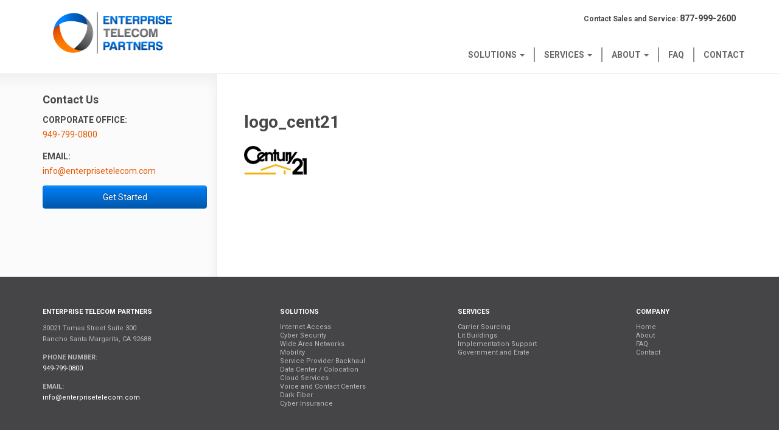

--- FILE ---
content_type: text/html; charset=UTF-8
request_url: https://www.enterprisetelecom.com/?attachment_id=214
body_size: 7496
content:

<!doctype html>
<html lang="en">
<head>
<meta charset="UTF-8">
<!-- needed for mobile -->
<meta name="viewport" content="width=device-width, initial-scale=1" />

<!-- Google Chrome Frame for IE -->
<meta http-equiv="X-UA-Compatible" content="IE=edge,chrome=1">

<link rel="pingback" href="https://www.enterprisetelecom.com/xmlrpc.php">

<!-- wordpress head functions -->
<meta name='robots' content='index, follow, max-image-preview:large, max-snippet:-1, max-video-preview:-1' />

	<!-- This site is optimized with the Yoast SEO plugin v19.13 - https://yoast.com/wordpress/plugins/seo/ -->
	<title>logo_cent21 - Enterprise Telecom Partners</title>
	<link rel="canonical" href="https://www.enterprisetelecom.com/" />
	<meta property="og:locale" content="en_US" />
	<meta property="og:type" content="article" />
	<meta property="og:title" content="logo_cent21 - Enterprise Telecom Partners" />
	<meta property="og:url" content="https://www.enterprisetelecom.com/" />
	<meta property="og:site_name" content="Enterprise Telecom Partners" />
	<meta property="og:image" content="https://www.enterprisetelecom.com" />
	<meta property="og:image:width" content="103" />
	<meta property="og:image:height" content="47" />
	<meta property="og:image:type" content="image/png" />
	<script type="application/ld+json" class="yoast-schema-graph">{"@context":"https://schema.org","@graph":[{"@type":"WebPage","@id":"https://www.enterprisetelecom.com/","url":"https://www.enterprisetelecom.com/","name":"logo_cent21 - Enterprise Telecom Partners","isPartOf":{"@id":"https://www.enterprisetelecom.com/#website"},"primaryImageOfPage":{"@id":"https://www.enterprisetelecom.com/#primaryimage"},"image":{"@id":"https://www.enterprisetelecom.com/#primaryimage"},"thumbnailUrl":"https://www.enterprisetelecom.com/wp-content/uploads/2013/12/logo_cent211.png","datePublished":"2013-12-16T20:11:16+00:00","dateModified":"2013-12-16T20:11:16+00:00","breadcrumb":{"@id":"https://www.enterprisetelecom.com/#breadcrumb"},"inLanguage":"en-US","potentialAction":[{"@type":"ReadAction","target":["https://www.enterprisetelecom.com/"]}]},{"@type":"ImageObject","inLanguage":"en-US","@id":"https://www.enterprisetelecom.com/#primaryimage","url":"https://www.enterprisetelecom.com/wp-content/uploads/2013/12/logo_cent211.png","contentUrl":"https://www.enterprisetelecom.com/wp-content/uploads/2013/12/logo_cent211.png","width":103,"height":47},{"@type":"BreadcrumbList","@id":"https://www.enterprisetelecom.com/#breadcrumb","itemListElement":[{"@type":"ListItem","position":1,"name":"Home","item":"https://www.enterprisetelecom.com/"},{"@type":"ListItem","position":2,"name":"logo_cent21"}]},{"@type":"WebSite","@id":"https://www.enterprisetelecom.com/#website","url":"https://www.enterprisetelecom.com/","name":"Enterprise Telecom Partners","description":"","potentialAction":[{"@type":"SearchAction","target":{"@type":"EntryPoint","urlTemplate":"https://www.enterprisetelecom.com/?s={search_term_string}"},"query-input":"required name=search_term_string"}],"inLanguage":"en-US"}]}</script>
	<!-- / Yoast SEO plugin. -->


<link rel='dns-prefetch' href='//cdnjs.cloudflare.com' />
<link rel='dns-prefetch' href='//fonts.googleapis.com' />
<link href='https://fonts.gstatic.com' crossorigin rel='preconnect' />
		<!-- This site uses the Google Analytics by MonsterInsights plugin v8.11.0 - Using Analytics tracking - https://www.monsterinsights.com/ -->
							<script
				src="//www.googletagmanager.com/gtag/js?id=UA-16066756-2"  data-cfasync="false" data-wpfc-render="false" type="text/javascript" async></script>
			<script data-cfasync="false" data-wpfc-render="false" type="text/javascript">
				var mi_version = '8.11.0';
				var mi_track_user = true;
				var mi_no_track_reason = '';
				
								var disableStrs = [
										'ga-disable-G-JHP9R5Z0TL',
															'ga-disable-UA-16066756-2',
									];

				/* Function to detect opted out users */
				function __gtagTrackerIsOptedOut() {
					for (var index = 0; index < disableStrs.length; index++) {
						if (document.cookie.indexOf(disableStrs[index] + '=true') > -1) {
							return true;
						}
					}

					return false;
				}

				/* Disable tracking if the opt-out cookie exists. */
				if (__gtagTrackerIsOptedOut()) {
					for (var index = 0; index < disableStrs.length; index++) {
						window[disableStrs[index]] = true;
					}
				}

				/* Opt-out function */
				function __gtagTrackerOptout() {
					for (var index = 0; index < disableStrs.length; index++) {
						document.cookie = disableStrs[index] + '=true; expires=Thu, 31 Dec 2099 23:59:59 UTC; path=/';
						window[disableStrs[index]] = true;
					}
				}

				if ('undefined' === typeof gaOptout) {
					function gaOptout() {
						__gtagTrackerOptout();
					}
				}
								window.dataLayer = window.dataLayer || [];

				window.MonsterInsightsDualTracker = {
					helpers: {},
					trackers: {},
				};
				if (mi_track_user) {
					function __gtagDataLayer() {
						dataLayer.push(arguments);
					}

					function __gtagTracker(type, name, parameters) {
						if (!parameters) {
							parameters = {};
						}

						if (parameters.send_to) {
							__gtagDataLayer.apply(null, arguments);
							return;
						}

						if (type === 'event') {
														parameters.send_to = monsterinsights_frontend.v4_id;
							var hookName = name;
							if (typeof parameters['event_category'] !== 'undefined') {
								hookName = parameters['event_category'] + ':' + name;
							}

							if (typeof MonsterInsightsDualTracker.trackers[hookName] !== 'undefined') {
								MonsterInsightsDualTracker.trackers[hookName](parameters);
							} else {
								__gtagDataLayer('event', name, parameters);
							}
							
														parameters.send_to = monsterinsights_frontend.ua;
							__gtagDataLayer(type, name, parameters);
													} else {
							__gtagDataLayer.apply(null, arguments);
						}
					}

					__gtagTracker('js', new Date());
					__gtagTracker('set', {
						'developer_id.dZGIzZG': true,
											});
										__gtagTracker('config', 'G-JHP9R5Z0TL', {"forceSSL":"true"} );
															__gtagTracker('config', 'UA-16066756-2', {"forceSSL":"true"} );
										window.gtag = __gtagTracker;										(function () {
						/* https://developers.google.com/analytics/devguides/collection/analyticsjs/ */
						/* ga and __gaTracker compatibility shim. */
						var noopfn = function () {
							return null;
						};
						var newtracker = function () {
							return new Tracker();
						};
						var Tracker = function () {
							return null;
						};
						var p = Tracker.prototype;
						p.get = noopfn;
						p.set = noopfn;
						p.send = function () {
							var args = Array.prototype.slice.call(arguments);
							args.unshift('send');
							__gaTracker.apply(null, args);
						};
						var __gaTracker = function () {
							var len = arguments.length;
							if (len === 0) {
								return;
							}
							var f = arguments[len - 1];
							if (typeof f !== 'object' || f === null || typeof f.hitCallback !== 'function') {
								if ('send' === arguments[0]) {
									var hitConverted, hitObject = false, action;
									if ('event' === arguments[1]) {
										if ('undefined' !== typeof arguments[3]) {
											hitObject = {
												'eventAction': arguments[3],
												'eventCategory': arguments[2],
												'eventLabel': arguments[4],
												'value': arguments[5] ? arguments[5] : 1,
											}
										}
									}
									if ('pageview' === arguments[1]) {
										if ('undefined' !== typeof arguments[2]) {
											hitObject = {
												'eventAction': 'page_view',
												'page_path': arguments[2],
											}
										}
									}
									if (typeof arguments[2] === 'object') {
										hitObject = arguments[2];
									}
									if (typeof arguments[5] === 'object') {
										Object.assign(hitObject, arguments[5]);
									}
									if ('undefined' !== typeof arguments[1].hitType) {
										hitObject = arguments[1];
										if ('pageview' === hitObject.hitType) {
											hitObject.eventAction = 'page_view';
										}
									}
									if (hitObject) {
										action = 'timing' === arguments[1].hitType ? 'timing_complete' : hitObject.eventAction;
										hitConverted = mapArgs(hitObject);
										__gtagTracker('event', action, hitConverted);
									}
								}
								return;
							}

							function mapArgs(args) {
								var arg, hit = {};
								var gaMap = {
									'eventCategory': 'event_category',
									'eventAction': 'event_action',
									'eventLabel': 'event_label',
									'eventValue': 'event_value',
									'nonInteraction': 'non_interaction',
									'timingCategory': 'event_category',
									'timingVar': 'name',
									'timingValue': 'value',
									'timingLabel': 'event_label',
									'page': 'page_path',
									'location': 'page_location',
									'title': 'page_title',
								};
								for (arg in args) {
																		if (!(!args.hasOwnProperty(arg) || !gaMap.hasOwnProperty(arg))) {
										hit[gaMap[arg]] = args[arg];
									} else {
										hit[arg] = args[arg];
									}
								}
								return hit;
							}

							try {
								f.hitCallback();
							} catch (ex) {
							}
						};
						__gaTracker.create = newtracker;
						__gaTracker.getByName = newtracker;
						__gaTracker.getAll = function () {
							return [];
						};
						__gaTracker.remove = noopfn;
						__gaTracker.loaded = true;
						window['__gaTracker'] = __gaTracker;
					})();
									} else {
										console.log("");
					(function () {
						function __gtagTracker() {
							return null;
						}

						window['__gtagTracker'] = __gtagTracker;
						window['gtag'] = __gtagTracker;
					})();
									}
			</script>
				<!-- / Google Analytics by MonsterInsights -->
		<style type="text/css">
img.wp-smiley,
img.emoji {
	display: inline !important;
	border: none !important;
	box-shadow: none !important;
	height: 1em !important;
	width: 1em !important;
	margin: 0 0.07em !important;
	vertical-align: -0.1em !important;
	background: none !important;
	padding: 0 !important;
}
</style>
	<link rel='stylesheet' id='wp-block-library-css' href='https://www.enterprisetelecom.com/wp-includes/css/dist/block-library/style.min.css?ver=6.1.9' type='text/css' media='all' />
<link rel='stylesheet' id='classic-theme-styles-css' href='https://www.enterprisetelecom.com/wp-includes/css/classic-themes.min.css?ver=1' type='text/css' media='all' />
<style id='global-styles-inline-css' type='text/css'>
body{--wp--preset--color--black: #000000;--wp--preset--color--cyan-bluish-gray: #abb8c3;--wp--preset--color--white: #ffffff;--wp--preset--color--pale-pink: #f78da7;--wp--preset--color--vivid-red: #cf2e2e;--wp--preset--color--luminous-vivid-orange: #ff6900;--wp--preset--color--luminous-vivid-amber: #fcb900;--wp--preset--color--light-green-cyan: #7bdcb5;--wp--preset--color--vivid-green-cyan: #00d084;--wp--preset--color--pale-cyan-blue: #8ed1fc;--wp--preset--color--vivid-cyan-blue: #0693e3;--wp--preset--color--vivid-purple: #9b51e0;--wp--preset--gradient--vivid-cyan-blue-to-vivid-purple: linear-gradient(135deg,rgba(6,147,227,1) 0%,rgb(155,81,224) 100%);--wp--preset--gradient--light-green-cyan-to-vivid-green-cyan: linear-gradient(135deg,rgb(122,220,180) 0%,rgb(0,208,130) 100%);--wp--preset--gradient--luminous-vivid-amber-to-luminous-vivid-orange: linear-gradient(135deg,rgba(252,185,0,1) 0%,rgba(255,105,0,1) 100%);--wp--preset--gradient--luminous-vivid-orange-to-vivid-red: linear-gradient(135deg,rgba(255,105,0,1) 0%,rgb(207,46,46) 100%);--wp--preset--gradient--very-light-gray-to-cyan-bluish-gray: linear-gradient(135deg,rgb(238,238,238) 0%,rgb(169,184,195) 100%);--wp--preset--gradient--cool-to-warm-spectrum: linear-gradient(135deg,rgb(74,234,220) 0%,rgb(151,120,209) 20%,rgb(207,42,186) 40%,rgb(238,44,130) 60%,rgb(251,105,98) 80%,rgb(254,248,76) 100%);--wp--preset--gradient--blush-light-purple: linear-gradient(135deg,rgb(255,206,236) 0%,rgb(152,150,240) 100%);--wp--preset--gradient--blush-bordeaux: linear-gradient(135deg,rgb(254,205,165) 0%,rgb(254,45,45) 50%,rgb(107,0,62) 100%);--wp--preset--gradient--luminous-dusk: linear-gradient(135deg,rgb(255,203,112) 0%,rgb(199,81,192) 50%,rgb(65,88,208) 100%);--wp--preset--gradient--pale-ocean: linear-gradient(135deg,rgb(255,245,203) 0%,rgb(182,227,212) 50%,rgb(51,167,181) 100%);--wp--preset--gradient--electric-grass: linear-gradient(135deg,rgb(202,248,128) 0%,rgb(113,206,126) 100%);--wp--preset--gradient--midnight: linear-gradient(135deg,rgb(2,3,129) 0%,rgb(40,116,252) 100%);--wp--preset--duotone--dark-grayscale: url('#wp-duotone-dark-grayscale');--wp--preset--duotone--grayscale: url('#wp-duotone-grayscale');--wp--preset--duotone--purple-yellow: url('#wp-duotone-purple-yellow');--wp--preset--duotone--blue-red: url('#wp-duotone-blue-red');--wp--preset--duotone--midnight: url('#wp-duotone-midnight');--wp--preset--duotone--magenta-yellow: url('#wp-duotone-magenta-yellow');--wp--preset--duotone--purple-green: url('#wp-duotone-purple-green');--wp--preset--duotone--blue-orange: url('#wp-duotone-blue-orange');--wp--preset--font-size--small: 13px;--wp--preset--font-size--medium: 20px;--wp--preset--font-size--large: 36px;--wp--preset--font-size--x-large: 42px;--wp--preset--spacing--20: 0.44rem;--wp--preset--spacing--30: 0.67rem;--wp--preset--spacing--40: 1rem;--wp--preset--spacing--50: 1.5rem;--wp--preset--spacing--60: 2.25rem;--wp--preset--spacing--70: 3.38rem;--wp--preset--spacing--80: 5.06rem;}:where(.is-layout-flex){gap: 0.5em;}body .is-layout-flow > .alignleft{float: left;margin-inline-start: 0;margin-inline-end: 2em;}body .is-layout-flow > .alignright{float: right;margin-inline-start: 2em;margin-inline-end: 0;}body .is-layout-flow > .aligncenter{margin-left: auto !important;margin-right: auto !important;}body .is-layout-constrained > .alignleft{float: left;margin-inline-start: 0;margin-inline-end: 2em;}body .is-layout-constrained > .alignright{float: right;margin-inline-start: 2em;margin-inline-end: 0;}body .is-layout-constrained > .aligncenter{margin-left: auto !important;margin-right: auto !important;}body .is-layout-constrained > :where(:not(.alignleft):not(.alignright):not(.alignfull)){max-width: var(--wp--style--global--content-size);margin-left: auto !important;margin-right: auto !important;}body .is-layout-constrained > .alignwide{max-width: var(--wp--style--global--wide-size);}body .is-layout-flex{display: flex;}body .is-layout-flex{flex-wrap: wrap;align-items: center;}body .is-layout-flex > *{margin: 0;}:where(.wp-block-columns.is-layout-flex){gap: 2em;}.has-black-color{color: var(--wp--preset--color--black) !important;}.has-cyan-bluish-gray-color{color: var(--wp--preset--color--cyan-bluish-gray) !important;}.has-white-color{color: var(--wp--preset--color--white) !important;}.has-pale-pink-color{color: var(--wp--preset--color--pale-pink) !important;}.has-vivid-red-color{color: var(--wp--preset--color--vivid-red) !important;}.has-luminous-vivid-orange-color{color: var(--wp--preset--color--luminous-vivid-orange) !important;}.has-luminous-vivid-amber-color{color: var(--wp--preset--color--luminous-vivid-amber) !important;}.has-light-green-cyan-color{color: var(--wp--preset--color--light-green-cyan) !important;}.has-vivid-green-cyan-color{color: var(--wp--preset--color--vivid-green-cyan) !important;}.has-pale-cyan-blue-color{color: var(--wp--preset--color--pale-cyan-blue) !important;}.has-vivid-cyan-blue-color{color: var(--wp--preset--color--vivid-cyan-blue) !important;}.has-vivid-purple-color{color: var(--wp--preset--color--vivid-purple) !important;}.has-black-background-color{background-color: var(--wp--preset--color--black) !important;}.has-cyan-bluish-gray-background-color{background-color: var(--wp--preset--color--cyan-bluish-gray) !important;}.has-white-background-color{background-color: var(--wp--preset--color--white) !important;}.has-pale-pink-background-color{background-color: var(--wp--preset--color--pale-pink) !important;}.has-vivid-red-background-color{background-color: var(--wp--preset--color--vivid-red) !important;}.has-luminous-vivid-orange-background-color{background-color: var(--wp--preset--color--luminous-vivid-orange) !important;}.has-luminous-vivid-amber-background-color{background-color: var(--wp--preset--color--luminous-vivid-amber) !important;}.has-light-green-cyan-background-color{background-color: var(--wp--preset--color--light-green-cyan) !important;}.has-vivid-green-cyan-background-color{background-color: var(--wp--preset--color--vivid-green-cyan) !important;}.has-pale-cyan-blue-background-color{background-color: var(--wp--preset--color--pale-cyan-blue) !important;}.has-vivid-cyan-blue-background-color{background-color: var(--wp--preset--color--vivid-cyan-blue) !important;}.has-vivid-purple-background-color{background-color: var(--wp--preset--color--vivid-purple) !important;}.has-black-border-color{border-color: var(--wp--preset--color--black) !important;}.has-cyan-bluish-gray-border-color{border-color: var(--wp--preset--color--cyan-bluish-gray) !important;}.has-white-border-color{border-color: var(--wp--preset--color--white) !important;}.has-pale-pink-border-color{border-color: var(--wp--preset--color--pale-pink) !important;}.has-vivid-red-border-color{border-color: var(--wp--preset--color--vivid-red) !important;}.has-luminous-vivid-orange-border-color{border-color: var(--wp--preset--color--luminous-vivid-orange) !important;}.has-luminous-vivid-amber-border-color{border-color: var(--wp--preset--color--luminous-vivid-amber) !important;}.has-light-green-cyan-border-color{border-color: var(--wp--preset--color--light-green-cyan) !important;}.has-vivid-green-cyan-border-color{border-color: var(--wp--preset--color--vivid-green-cyan) !important;}.has-pale-cyan-blue-border-color{border-color: var(--wp--preset--color--pale-cyan-blue) !important;}.has-vivid-cyan-blue-border-color{border-color: var(--wp--preset--color--vivid-cyan-blue) !important;}.has-vivid-purple-border-color{border-color: var(--wp--preset--color--vivid-purple) !important;}.has-vivid-cyan-blue-to-vivid-purple-gradient-background{background: var(--wp--preset--gradient--vivid-cyan-blue-to-vivid-purple) !important;}.has-light-green-cyan-to-vivid-green-cyan-gradient-background{background: var(--wp--preset--gradient--light-green-cyan-to-vivid-green-cyan) !important;}.has-luminous-vivid-amber-to-luminous-vivid-orange-gradient-background{background: var(--wp--preset--gradient--luminous-vivid-amber-to-luminous-vivid-orange) !important;}.has-luminous-vivid-orange-to-vivid-red-gradient-background{background: var(--wp--preset--gradient--luminous-vivid-orange-to-vivid-red) !important;}.has-very-light-gray-to-cyan-bluish-gray-gradient-background{background: var(--wp--preset--gradient--very-light-gray-to-cyan-bluish-gray) !important;}.has-cool-to-warm-spectrum-gradient-background{background: var(--wp--preset--gradient--cool-to-warm-spectrum) !important;}.has-blush-light-purple-gradient-background{background: var(--wp--preset--gradient--blush-light-purple) !important;}.has-blush-bordeaux-gradient-background{background: var(--wp--preset--gradient--blush-bordeaux) !important;}.has-luminous-dusk-gradient-background{background: var(--wp--preset--gradient--luminous-dusk) !important;}.has-pale-ocean-gradient-background{background: var(--wp--preset--gradient--pale-ocean) !important;}.has-electric-grass-gradient-background{background: var(--wp--preset--gradient--electric-grass) !important;}.has-midnight-gradient-background{background: var(--wp--preset--gradient--midnight) !important;}.has-small-font-size{font-size: var(--wp--preset--font-size--small) !important;}.has-medium-font-size{font-size: var(--wp--preset--font-size--medium) !important;}.has-large-font-size{font-size: var(--wp--preset--font-size--large) !important;}.has-x-large-font-size{font-size: var(--wp--preset--font-size--x-large) !important;}
.wp-block-navigation a:where(:not(.wp-element-button)){color: inherit;}
:where(.wp-block-columns.is-layout-flex){gap: 2em;}
.wp-block-pullquote{font-size: 1.5em;line-height: 1.6;}
</style>
<link rel='stylesheet' id='google-font-css' href='https://fonts.googleapis.com/css?family=Roboto%3A400%2C300%2C300italic%2C400italic%2C700%2C700italic&#038;ver=6.1.9' type='text/css' media='all' />
<link rel='stylesheet' id='flexslider_css-css' href='https://cdnjs.cloudflare.com/ajax/libs/flexslider/2.5.0/flexslider.min.css?ver=6.1.9' type='text/css' media='all' />
<link rel='stylesheet' id='theme_css-css' href='https://www.enterprisetelecom.com/wp-content/themes/enterprisetelecomgroup/css/styles.css?ver=6.1.9' type='text/css' media='all' />
<script type='text/javascript' src='https://www.enterprisetelecom.com/wp-content/plugins/google-analytics-for-wordpress/assets/js/frontend-gtag.min.js?ver=8.11.0' id='monsterinsights-frontend-script-js'></script>
<script data-cfasync="false" data-wpfc-render="false" type="text/javascript" id='monsterinsights-frontend-script-js-extra'>/* <![CDATA[ */
var monsterinsights_frontend = {"js_events_tracking":"true","download_extensions":"doc,pdf,ppt,zip,xls,docx,pptx,xlsx","inbound_paths":"[]","home_url":"https:\/\/www.enterprisetelecom.com","hash_tracking":"false","ua":"UA-16066756-2","v4_id":"G-JHP9R5Z0TL"};/* ]]> */
</script>
<script type='text/javascript' src='https://www.enterprisetelecom.com/wp-includes/js/jquery/jquery.min.js?ver=3.6.1' id='jquery-core-js'></script>
<script type='text/javascript' src='https://www.enterprisetelecom.com/wp-includes/js/jquery/jquery-migrate.min.js?ver=3.3.2' id='jquery-migrate-js'></script>
<link rel="https://api.w.org/" href="https://www.enterprisetelecom.com/wp-json/" /><link rel="alternate" type="application/json" href="https://www.enterprisetelecom.com/wp-json/wp/v2/media/214" /><link rel="EditURI" type="application/rsd+xml" title="RSD" href="https://www.enterprisetelecom.com/xmlrpc.php?rsd" />
<link rel="wlwmanifest" type="application/wlwmanifest+xml" href="https://www.enterprisetelecom.com/wp-includes/wlwmanifest.xml" />
<meta name="generator" content="WordPress 6.1.9" />
<link rel='shortlink' href='https://www.enterprisetelecom.com/?p=214' />
<link rel="alternate" type="application/json+oembed" href="https://www.enterprisetelecom.com/wp-json/oembed/1.0/embed?url=https%3A%2F%2Fwww.enterprisetelecom.com%2F%3Fattachment_id%3D214" />
<link rel="alternate" type="text/xml+oembed" href="https://www.enterprisetelecom.com/wp-json/oembed/1.0/embed?url=https%3A%2F%2Fwww.enterprisetelecom.com%2F%3Fattachment_id%3D214&#038;format=xml" />
<link rel="icon" href="https://www.enterprisetelecom.com/wp-content/uploads/2016/03/cropped-ETG_favicon-32x32.png" sizes="32x32" />
<link rel="icon" href="https://www.enterprisetelecom.com/wp-content/uploads/2016/03/cropped-ETG_favicon-192x192.png" sizes="192x192" />
<link rel="apple-touch-icon" href="https://www.enterprisetelecom.com/wp-content/uploads/2016/03/cropped-ETG_favicon-180x180.png" />
<meta name="msapplication-TileImage" content="https://www.enterprisetelecom.com/wp-content/uploads/2016/03/cropped-ETG_favicon-270x270.png" />
<!-- end of wordpress head -->

</head>

<body data-rsssl=1 class="attachment attachment-template-default single single-attachment postid-214 attachmentid-214 attachment-png">
<div class="offcanvas-overflow">

<div class="row-offcanvas row-offcanvas-right">
	<header>
		<div class="container">
			<nav class="navbar navbar-default">
				<div class="navbar-brand">
					<a href="/"><img src="https://www.enterprisetelecom.com/wp-content/uploads/2016/02/ETP_logo.png" alt="Enterprise Telecom Partners" /></a>
				</div>
				<div class="header-text">
					Contact Sales and Service: <a href="tel:877-999-2600">877-999-2600</a>				</div>
				<div class="navbar-header">
					<button type="button" class="navbar-toggle" data-toggle="offcanvas" data-target="#navbar-collapse">
						<span class="sr-only">Toggle navigation</span>
						<span class="glyphicon glyphicon-menu-hamburger"></span>
						<!-- <span class="icon-bar"></span>
						<span class="icon-bar"></span> -->
					</button>
				</div>

				<div class="sidebar-offcanvas navbar-right">
					<div class="navbar-brand">
						<a href="/"><img src="https://www.enterprisetelecom.com/wp-content/uploads/2016/02/ETP_logo.png" Enterprise Telecom Partners /></a>
					</div>
					<div class="navbar-header">
						<button type="button" class="navbar-toggle" data-toggle="offcanvas" data-target="#navbar-collapse">
							<span class="sr-only">Toggle navigation</span>
							<span class="glyphicon glyphicon-remove"></span>
						</button>
					</div>
					<div id="navbar-collapse" class="top-nav collapse navbar-collapse navbar-right"><ul id="menu-menu-1" class="nav navbar-nav"><li id="menu-item-87" class="menu-item menu-item-type-post_type menu-item-object-page menu-item-has-children menu-item-87 dropdown"><a title="Solutions" href="#" data-toggle="dropdown" class="dropdown-toggle" aria-haspopup="true">Solutions <span class="caret"></span></a>
<ul role="menu" class=" dropdown-menu">
	<li id="menu-item-94" class="menu-item menu-item-type-post_type menu-item-object-page menu-item-94"><a title="Internet Access" href="https://www.enterprisetelecom.com/solutions/internet-access/">Internet Access</a></li>
	<li id="menu-item-15531" class="menu-item menu-item-type-post_type menu-item-object-page menu-item-15531"><a title="Cyber Security" href="https://www.enterprisetelecom.com/cyber-security/">Cyber Security</a></li>
	<li id="menu-item-96" class="menu-item menu-item-type-post_type menu-item-object-page menu-item-96"><a title="Wide Area Networks" href="https://www.enterprisetelecom.com/solutions/wide-area-networks/">Wide Area Networks</a></li>
	<li id="menu-item-95" class="menu-item menu-item-type-post_type menu-item-object-page menu-item-95"><a title="Mobility" href="https://www.enterprisetelecom.com/solutions/mobility/">Mobility</a></li>
	<li id="menu-item-98" class="menu-item menu-item-type-post_type menu-item-object-page menu-item-98"><a title="Service Provider Backhaul" href="https://www.enterprisetelecom.com/solutions/service-provider-backhaul/">Service Provider Backhaul</a></li>
	<li id="menu-item-90" class="menu-item menu-item-type-post_type menu-item-object-page menu-item-90"><a title="Data Center / Colocation" href="https://www.enterprisetelecom.com/solutions/data-center-colocation/">Data Center / Colocation</a></li>
	<li id="menu-item-89" class="menu-item menu-item-type-post_type menu-item-object-page menu-item-89"><a title="Cloud Services" href="https://www.enterprisetelecom.com/solutions/cloud-services/">Cloud Services</a></li>
	<li id="menu-item-92" class="menu-item menu-item-type-post_type menu-item-object-page menu-item-92"><a title="Voice and Contact Centers" href="https://www.enterprisetelecom.com/solutions/ucaasccaassip/">Voice and Contact Centers</a></li>
	<li id="menu-item-1571" class="menu-item menu-item-type-post_type menu-item-object-page menu-item-1571"><a title="Dark Fiber" href="https://www.enterprisetelecom.com/solutions/dark-fiber/">Dark Fiber</a></li>
	<li id="menu-item-15541" class="menu-item menu-item-type-post_type menu-item-object-page menu-item-15541"><a title="Cyber Insurance" href="https://www.enterprisetelecom.com/cyber-insurance/">Cyber Insurance</a></li>
</ul>
</li>
<li id="menu-item-77" class="menu-item menu-item-type-post_type menu-item-object-page menu-item-has-children menu-item-77 dropdown"><a title="Services" href="#" data-toggle="dropdown" class="dropdown-toggle" aria-haspopup="true">Services <span class="caret"></span></a>
<ul role="menu" class=" dropdown-menu">
	<li id="menu-item-78" class="menu-item menu-item-type-post_type menu-item-object-page menu-item-78"><a title="Carrier Sourcing" href="https://www.enterprisetelecom.com/services/carrier-sourcing/">Carrier Sourcing</a></li>
	<li id="menu-item-79" class="menu-item menu-item-type-post_type menu-item-object-page menu-item-79"><a title="Lit Buildings" href="https://www.enterprisetelecom.com/services/lit-buildings/">Lit Buildings</a></li>
	<li id="menu-item-80" class="menu-item menu-item-type-post_type menu-item-object-page menu-item-80"><a title="Implementation Support" href="https://www.enterprisetelecom.com/services/implementation-support/">Implementation Support</a></li>
	<li id="menu-item-1611" class="menu-item menu-item-type-post_type menu-item-object-page menu-item-1611"><a title="Government and Erate" href="https://www.enterprisetelecom.com/services/government-and-erate/">Government and Erate</a></li>
</ul>
</li>
<li id="menu-item-68" class="menu-item menu-item-type-post_type menu-item-object-page menu-item-has-children menu-item-68 dropdown"><a title="About" href="#" data-toggle="dropdown" class="dropdown-toggle" aria-haspopup="true">About <span class="caret"></span></a>
<ul role="menu" class=" dropdown-menu">
	<li id="menu-item-1341" class="menu-item menu-item-type-post_type menu-item-object-page menu-item-1341"><a title="Company Profile" href="https://www.enterprisetelecom.com/about/">Company Profile</a></li>
	<li id="menu-item-71" class="menu-item menu-item-type-post_type menu-item-object-page menu-item-71"><a title="Our Process" href="https://www.enterprisetelecom.com/about/process/">Our Process</a></li>
	<li id="menu-item-69" class="menu-item menu-item-type-post_type menu-item-object-page menu-item-69"><a title="Carrier Partners" href="https://www.enterprisetelecom.com/about/carrier-partners/">Carrier Partners</a></li>
</ul>
</li>
<li id="menu-item-74" class="menu-item menu-item-type-post_type menu-item-object-page menu-item-74"><a title="FAQ" href="https://www.enterprisetelecom.com/faq/">FAQ</a></li>
<li id="menu-item-73" class="menu-item menu-item-type-post_type menu-item-object-page menu-item-73"><a title="Contact" href="https://www.enterprisetelecom.com/contact/">Contact</a></li>
</ul></div>					<div class="header-text">Contact Sales and Service: <a href="tel:877-999-2600">877-999-2600</a></div>
				</div>
			</nav>
		</div>
	</header>
	<div class="mainContent-wrap">
		<div class="container">
			<div class="row golden-layout">
				<aside class="content-left col-sm-3 hidden-xs">
<div id="text-7" class="widget widget_text"><h4 class="widgettitle">Contact Us</h4>			<div class="textwidget"><p><strong>CORPORATE OFFICE: </strong><br />
<a href="tel:9497990800">949-799-0800</a></p>
<p><strong>EMAIL:</strong><br />
<a href="mailto:info@enterprisetelecom.com">info@enterprisetelecom.com</a></p>
<p><a href="/contact/" class="btn btn-primary btn-block">Get Started</a></p>
</div>
		</div></aside>
				<div class="col-sm-9 clearfix main-content">
                    <div class="content-right">
													<h2>logo_cent21</h2>
							<p class="lead"></p>
							<p class="attachment"><a href='https://www.enterprisetelecom.com/wp-content/uploads/2013/12/logo_cent211.png'><img width="103" height="47" src="https://www.enterprisetelecom.com/wp-content/uploads/2013/12/logo_cent211.png" class="attachment-medium size-medium" alt="" decoding="async" loading="lazy" /></a></p>
											</div><!-- End .content-right -->
                </div><!-- End .main-content -->

			</div><!-- End .row -->
		</div><!-- End .container -->
	</div><!-- End .mainContent-wrap -->

<footer>
    <div class="container">
        <aside class="row top-footer footer-widgets">
            <div id="text-9" class="widget widget_text"><h4 class="widgettitle">Enterprise Telecom Partners</h4>			<div class="textwidget"><p>30021 Tomas Street Suite 300<br />
Rancho Santa Margarita, CA 92688</p>
<p><strong>PHONE NUMBER: </strong><br />
<a href="tel:9497990800" style="color: #fff">949-799-0800</a></p>
<p><strong>EMAIL:</strong><br />
<a href="mailto:info@enterprisetelecom.com" style="color: #fff">info@enterprisetelecom.com</a></p>
</div>
		</div><div id="nav_menu-3" class="widget widget_nav_menu"><h4 class="widgettitle">Solutions</h4><div class="menu-solutions-container"><ul id="menu-solutions" class="menu"><li id="menu-item-881" class="menu-item menu-item-type-post_type menu-item-object-page menu-item-881"><a href="https://www.enterprisetelecom.com/solutions/internet-access/">Internet Access</a></li>
<li id="menu-item-15551" class="menu-item menu-item-type-post_type menu-item-object-page menu-item-15551"><a href="https://www.enterprisetelecom.com/cyber-security/">Cyber Security</a></li>
<li id="menu-item-901" class="menu-item menu-item-type-post_type menu-item-object-page menu-item-901"><a href="https://www.enterprisetelecom.com/solutions/wide-area-networks/">Wide Area Networks</a></li>
<li id="menu-item-891" class="menu-item menu-item-type-post_type menu-item-object-page menu-item-891"><a href="https://www.enterprisetelecom.com/solutions/mobility/">Mobility</a></li>
<li id="menu-item-921" class="menu-item menu-item-type-post_type menu-item-object-page menu-item-921"><a href="https://www.enterprisetelecom.com/solutions/service-provider-backhaul/">Service Provider Backhaul</a></li>
<li id="menu-item-841" class="menu-item menu-item-type-post_type menu-item-object-page menu-item-841"><a href="https://www.enterprisetelecom.com/solutions/data-center-colocation/">Data Center / Colocation</a></li>
<li id="menu-item-831" class="menu-item menu-item-type-post_type menu-item-object-page menu-item-831"><a href="https://www.enterprisetelecom.com/solutions/cloud-services/">Cloud Services</a></li>
<li id="menu-item-861" class="menu-item menu-item-type-post_type menu-item-object-page menu-item-861"><a href="https://www.enterprisetelecom.com/solutions/ucaasccaassip/">Voice and Contact Centers</a></li>
<li id="menu-item-1581" class="menu-item menu-item-type-post_type menu-item-object-page menu-item-1581"><a href="https://www.enterprisetelecom.com/solutions/dark-fiber/">Dark Fiber</a></li>
<li id="menu-item-15561" class="menu-item menu-item-type-post_type menu-item-object-page menu-item-15561"><a href="https://www.enterprisetelecom.com/cyber-insurance/">Cyber Insurance</a></li>
</ul></div></div><div id="nav_menu-4" class="widget widget_nav_menu"><h4 class="widgettitle">Services</h4><div class="menu-services-container"><ul id="menu-services" class="menu"><li id="menu-item-931" class="menu-item menu-item-type-post_type menu-item-object-page menu-item-931"><a href="https://www.enterprisetelecom.com/services/carrier-sourcing/">Carrier Sourcing</a></li>
<li id="menu-item-941" class="menu-item menu-item-type-post_type menu-item-object-page menu-item-941"><a href="https://www.enterprisetelecom.com/services/lit-buildings/">Lit Buildings</a></li>
<li id="menu-item-951" class="menu-item menu-item-type-post_type menu-item-object-page menu-item-951"><a href="https://www.enterprisetelecom.com/services/implementation-support/">Implementation Support</a></li>
<li id="menu-item-1631" class="menu-item menu-item-type-post_type menu-item-object-page menu-item-1631"><a href="https://www.enterprisetelecom.com/services/government-and-erate/">Government and Erate</a></li>
</ul></div></div><div id="nav_menu-5" class="widget widget_nav_menu"><h4 class="widgettitle">Company</h4><div class="menu-sub-footer-container"><ul id="menu-sub-footer" class="menu"><li id="menu-item-751" class="menu-item menu-item-type-post_type menu-item-object-page menu-item-home menu-item-751"><a href="https://www.enterprisetelecom.com/">Home</a></li>
<li id="menu-item-761" class="menu-item menu-item-type-post_type menu-item-object-page menu-item-761"><a href="https://www.enterprisetelecom.com/about/">About</a></li>
<li id="menu-item-781" class="menu-item menu-item-type-post_type menu-item-object-page menu-item-781"><a href="https://www.enterprisetelecom.com/faq/">FAQ</a></li>
<li id="menu-item-771" class="menu-item menu-item-type-post_type menu-item-object-page menu-item-771"><a href="https://www.enterprisetelecom.com/contact/">Contact</a></li>
</ul></div></div>        </aside>
        <hr>
        <div class="row bottom-footer">
            <div class="col-md-6 sub-footer-navigation">
                <div class="menu-sub-footer-container"><ul id="menu-sub-footer-1" class="menu"><li class="menu-item menu-item-type-post_type menu-item-object-page menu-item-home menu-item-751"><a href="https://www.enterprisetelecom.com/">Home</a></li>
<li class="menu-item menu-item-type-post_type menu-item-object-page menu-item-761"><a href="https://www.enterprisetelecom.com/about/">About</a></li>
<li class="menu-item menu-item-type-post_type menu-item-object-page menu-item-781"><a href="https://www.enterprisetelecom.com/faq/">FAQ</a></li>
<li class="menu-item menu-item-type-post_type menu-item-object-page menu-item-771"><a href="https://www.enterprisetelecom.com/contact/">Contact</a></li>
</ul></div>            </div>
            <div class="footer-right col-md-6">
                <div class="copyright">
                    Copyright © 2026 Enterprise Telecom Partners                </div>
            </div>
        </div><!-- End .bottom-footer -->
    </div><!-- End .container -->
</footer>
</div> <!-- End .row-offcanvas -->
</div> <!-- End .offcanvas-overflow -->
<script type='text/javascript' src='https://cdnjs.cloudflare.com/ajax/libs/flexslider/2.5.0/jquery.flexslider.js?ver=2.5.0' id='flexslider_js-js'></script>
<script type='text/javascript' src='https://www.enterprisetelecom.com/wp-content/themes/enterprisetelecomgroup/js/site.js?ver=1.0' id='site_js-js'></script>

</body>
</html>
